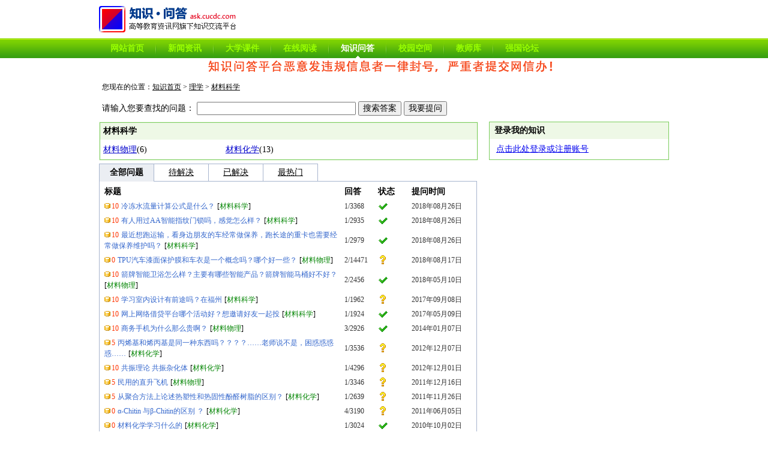

--- FILE ---
content_type: text/html; charset=gb2312
request_url: http://ask.cucdc.com/browse/235.html
body_size: 4167
content:

<!DOCTYPE html PUBLIC "-//W3C//DTD XHTML 1.0 Transitional//EN" "http://www.w3.org/TR/xhtml1/DTD/xhtml1-transitional.dtd">
<html xmlns="http://www.w3.org/1999/xhtml" >
<head>
<meta http-equiv="X-UA-Compatible" content="IE=EmulateIE7" />
<title>材料科学_知识分类_知识问答</title>
<link href="/style/top.css" rel="stylesheet" type="text/css" />
<link href="/style/search.css" rel="stylesheet" type="text/css" />
</head>
<body>
<div id="header">
<div class="headerlogo"><a href="/"><img src="/images/logo.gif" alt="知识问答" border="0" title="知识问答" /></a></div>
<div id="TopNav">
<div class="tn_div">
<ul><li class="tn_link"><a href="http://www.cucdc.com/" target="_blank">网站首页</a></li>
<li class="tn_jj"></li>
<li class="tn_link"><a href="http://news.cucdc.com/" target="_blank">新闻资讯</a></li>
<li class="tn_jj"></li>
<li class="tn_link"><a href="http://download.cucdc.com/" target="_blank">大学课件</a></li>
<li class="tn_jj"></li>
<li class="tn_link"><a href="http://read.cucdc.com/" target="_blank">在线阅读</a></li>
<li class="tn_jj"></li>
<li class="tn_link_this"><a href="/">知识问答</a></li><li class="tn_jj"></li>
<li class="tn_link"><a href="http://space.cucdc.com/" target="_blank">校园空间</a></li>
<li class="tn_jj"></li>
<li class="tn_link"><a href="http://teacher.cucdc.com/" target="_blank">教师库</a></li>
<li class="tn_jj"></li>
<li class="tn_link"><a href="http://bbs.cucdc.com/" target="_blank">强国论坛</a></li>
</ul>
</div>
</div>
<script src="/js/header18.js"></script>
</div>
<div id="main">
<div id="pagenav">您现在的位置：<a href="/">知识首页</a>&nbsp;&gt;&nbsp;<a href="/browse/82.html">理学</a>&nbsp;&gt;&nbsp;<a href="/browse/235.html">材料科学</a></div>
<div class="asknote"><!--<div><a href="http://passport.cucdc.com/Register.aspx" target="_blank"><img border="0" src="http://ask.cucdc.com/images/2009/ask_jn.gif" alt="高等教育资讯网知识问答交流平台" /></a></div>--> <script type="text/javascript" src="http://img.cucdc.com/jsapp/js_950_90_a1.js"></script></div>
<div id="search">
<form action="http://ask.cucdc.com/search/" id="cse-search-box">
<div>请输入您要查找的问题：
<input type="text" name="q" size="31" />
<input type="submit" name="sa" value="搜索答案" />
<input type="button" name="button2" id="button2" value="我要提问" onclick="location.href='/app/create.aspx?q=';" />
<input type="hidden" name="cx" value="007696202240516622836:bz3zfyjbizy" />
<input type="hidden" name="cof" value="FORID:9" />
<input type="hidden" name="ie" value="GB2312" />
</div>
</form>
</div>
<div id="left">
<div id="childcategory">
<div class="childcategorybar">材料科学</div>
<table width="100%" border="0" cellspacing="0" cellpadding="0">
<tr>
<td class="childcategorylist">
<ul><li><a href="/browse/106.html">材料物理</a>(6)</li><li><a href="/browse/107.html">材料化学</a>(13)</li></ul></td>
</tr>
</table>
</div>
<div id="Panel_QuestionList">
<div id="qlist">
<div class="qlist_bar">
<table width="100%" border="0" cellspacing="0" cellpadding="0">
<tr>
<td class="qlist_bar_on"><a href="/browse/c235-q-s-r-h-page1.html">全部问题</a></td>
<td class="qlist_bar_off"><a href="/browse/c235-q-s0-r-h-page1.html">待解决</a></td>
<td class="qlist_bar_off"><a href="/browse/c235-q-s1-r-h-page1.html">已解决</a></td>
<td class="qlist_bar_off"><a href="/browse/c235-q-s-r-h1-page1.html">最热门</a></td>
<td class="qlist_bar_dis">&nbsp;</td>
</tr>
</table>
</div>
<div class="qlist_body">
<table width="100%" border="0" cellspacing="0" cellpadding="3">
<tr>
<td class="qlist_tt">标题</td>
<td width="50" class="qlist_tt">回答</td>
<td width="50" class="qlist_tt">状态</td>
<td width="100" class="qlist_tt">提问时间</td>
</tr>

<tr>
<td>
<span class="span_points"><img src="/images/2009/icn_ps.gif" />10</span>
<span class="qlist_q"><a href="/question/243269.html" target="_blank">冷冻水流量计算公式是什么？</a></span>
<span class="qlist_c">[<a href="/browse/235.html">材料科学</a>]</span></td>
<td><span class="span_av">1/3368</span></td>
<td><img src=/images/ico_ok.gif alt=已解决 /></td>
<td><span class="span_time">2018年08月26日</span></td>
</tr>

<tr>
<td>
<span class="span_points"><img src="/images/2009/icn_ps.gif" />10</span>
<span class="qlist_q"><a href="/question/243268.html" target="_blank">有人用过AA智能指纹门锁吗，感觉怎么样？</a></span>
<span class="qlist_c">[<a href="/browse/235.html">材料科学</a>]</span></td>
<td><span class="span_av">1/2935</span></td>
<td><img src=/images/ico_ok.gif alt=已解决 /></td>
<td><span class="span_time">2018年08月26日</span></td>
</tr>

<tr>
<td>
<span class="span_points"><img src="/images/2009/icn_ps.gif" />10</span>
<span class="qlist_q"><a href="/question/243256.html" target="_blank">最近想跑运输，看身边朋友的车经常做保养，跑长途的重卡也需要经常做保养维护吗？</a></span>
<span class="qlist_c">[<a href="/browse/235.html">材料科学</a>]</span></td>
<td><span class="span_av">1/2979</span></td>
<td><img src=/images/ico_ok.gif alt=已解决 /></td>
<td><span class="span_time">2018年08月26日</span></td>
</tr>

<tr>
<td>
<span class="span_points"><img src="/images/2009/icn_ps.gif" />0</span>
<span class="qlist_q"><a href="/question/242025.html" target="_blank">TPU汽车漆面保护膜和车衣是一个概念吗？哪个好一些？</a></span>
<span class="qlist_c">[<a href="/browse/106.html">材料物理</a>]</span></td>
<td><span class="span_av">2/14471</span></td>
<td><img src=/images/ico_time.gif alt=未解决 /></td>
<td><span class="span_time">2018年08月17日</span></td>
</tr>

<tr>
<td>
<span class="span_points"><img src="/images/2009/icn_ps.gif" />10</span>
<span class="qlist_q"><a href="/question/229552.html" target="_blank">箭牌智能卫浴怎么样？主要有哪些智能产品？箭牌智能马桶好不好？</a></span>
<span class="qlist_c">[<a href="/browse/106.html">材料物理</a>]</span></td>
<td><span class="span_av">2/2456</span></td>
<td><img src=/images/ico_ok.gif alt=已解决 /></td>
<td><span class="span_time">2018年05月10日</span></td>
</tr>

<tr>
<td>
<span class="span_points"><img src="/images/2009/icn_ps.gif" />10</span>
<span class="qlist_q"><a href="/question/87364.html" target="_blank">学习室内设计有前途吗？在福州</a></span>
<span class="qlist_c">[<a href="/browse/235.html">材料科学</a>]</span></td>
<td><span class="span_av">1/1962</span></td>
<td><img src=/images/ico_time.gif alt=未解决 /></td>
<td><span class="span_time">2017年09月08日</span></td>
</tr>

<tr>
<td>
<span class="span_points"><img src="/images/2009/icn_ps.gif" />10</span>
<span class="qlist_q"><a href="/question/65645.html" target="_blank">网上网络借贷平台哪个活动好？想邀请好友一起投</a></span>
<span class="qlist_c">[<a href="/browse/235.html">材料科学</a>]</span></td>
<td><span class="span_av">1/1924</span></td>
<td><img src=/images/ico_ok.gif alt=已解决 /></td>
<td><span class="span_time">2017年05月09日</span></td>
</tr>

<tr>
<td>
<span class="span_points"><img src="/images/2009/icn_ps.gif" />10</span>
<span class="qlist_q"><a href="/question/17245.html" target="_blank">商务手机为什么那么贵啊？</a></span>
<span class="qlist_c">[<a href="/browse/106.html">材料物理</a>]</span></td>
<td><span class="span_av">3/2926</span></td>
<td><img src=/images/ico_ok.gif alt=已解决 /></td>
<td><span class="span_time">2014年01月07日</span></td>
</tr>

<tr>
<td>
<span class="span_points"><img src="/images/2009/icn_ps.gif" />5</span>
<span class="qlist_q"><a href="/question/5421.html" target="_blank">丙烯基和烯丙基是同一种东西吗？？？？……老师说不是，困惑惑惑惑……</a></span>
<span class="qlist_c">[<a href="/browse/107.html">材料化学</a>]</span></td>
<td><span class="span_av">1/3536</span></td>
<td><img src=/images/ico_time.gif alt=未解决 /></td>
<td><span class="span_time">2012年12月07日</span></td>
</tr>

<tr>
<td>
<span class="span_points"><img src="/images/2009/icn_ps.gif" />10</span>
<span class="qlist_q"><a href="/question/5412.html" target="_blank">共振理论&nbsp;共振杂化体</a></span>
<span class="qlist_c">[<a href="/browse/107.html">材料化学</a>]</span></td>
<td><span class="span_av">1/4296</span></td>
<td><img src=/images/ico_time.gif alt=未解决 /></td>
<td><span class="span_time">2012年12月01日</span></td>
</tr>

<tr>
<td>
<span class="span_points"><img src="/images/2009/icn_ps.gif" />5</span>
<span class="qlist_q"><a href="/question/3293.html" target="_blank">民用的直升飞机</a></span>
<span class="qlist_c">[<a href="/browse/106.html">材料物理</a>]</span></td>
<td><span class="span_av">1/3346</span></td>
<td><img src=/images/ico_time.gif alt=未解决 /></td>
<td><span class="span_time">2011年12月16日</span></td>
</tr>

<tr>
<td>
<span class="span_points"><img src="/images/2009/icn_ps.gif" />5</span>
<span class="qlist_q"><a href="/question/3286.html" target="_blank">从聚合方法上论述热塑性和热固性酚醛树脂的区别？</a></span>
<span class="qlist_c">[<a href="/browse/107.html">材料化学</a>]</span></td>
<td><span class="span_av">1/2639</span></td>
<td><img src=/images/ico_time.gif alt=未解决 /></td>
<td><span class="span_time">2011年11月26日</span></td>
</tr>

<tr>
<td>
<span class="span_points"><img src="/images/2009/icn_ps.gif" />0</span>
<span class="qlist_q"><a href="/question/3126.html" target="_blank">α-Chitin&nbsp;与β-Chitin的区别&nbsp;？</a></span>
<span class="qlist_c">[<a href="/browse/107.html">材料化学</a>]</span></td>
<td><span class="span_av">4/3190</span></td>
<td><img src=/images/ico_time.gif alt=未解决 /></td>
<td><span class="span_time">2011年06月05日</span></td>
</tr>

<tr>
<td>
<span class="span_points"><img src="/images/2009/icn_ps.gif" />0</span>
<span class="qlist_q"><a href="/question/2667.html" target="_blank">材料化学学习什么的</a></span>
<span class="qlist_c">[<a href="/browse/107.html">材料化学</a>]</span></td>
<td><span class="span_av">1/3024</span></td>
<td><img src=/images/ico_ok.gif alt=已解决 /></td>
<td><span class="span_time">2010年10月02日</span></td>
</tr>

<tr>
<td>
<span class="span_points"><img src="/images/2009/icn_ps.gif" />10</span>
<span class="qlist_q"><a href="/question/2426.html" target="_blank">大学有机化学怎么学啊</a></span>
<span class="qlist_c">[<a href="/browse/107.html">材料化学</a>]</span></td>
<td><span class="span_av">9/3376</span></td>
<td><img src=/images/ico_time.gif alt=未解决 /></td>
<td><span class="span_time">2010年09月15日</span></td>
</tr>

<tr>
<td>
<span class="span_points"><img src="/images/2009/icn_ps.gif" />5</span>
<span class="qlist_q"><a href="/question/2254.html" target="_blank">S32760是是什么材料</a></span>
<span class="qlist_c">[<a href="/browse/235.html">材料科学</a>]</span></td>
<td><span class="span_av">7/2951</span></td>
<td><img src=/images/ico_time.gif alt=未解决 /></td>
<td><span class="span_time">2010年09月02日</span></td>
</tr>

<tr>
<td>
<span class="span_points"><img src="/images/2009/icn_ps.gif" />5</span>
<span class="qlist_q"><a href="/question/2127.html" target="_blank">请问在硅原子表面可以吸附氢原子是怎么回事？为什么可以吸附，原理是什么</a></span>
<span class="qlist_c">[<a href="/browse/106.html">材料物理</a>]</span></td>
<td><span class="span_av">3/3495</span></td>
<td><img src=/images/ico_time.gif alt=未解决 /></td>
<td><span class="span_time">2010年08月17日</span></td>
</tr>

<tr>
<td>
<span class="span_points"><img src="/images/2009/icn_ps.gif" />0</span>
<span class="qlist_q"><a href="/question/2027.html" target="_blank">请问材料成型及控制工程这个专业主要是做什么的？</a></span>
<span class="qlist_c">[<a href="/browse/107.html">材料化学</a>]</span></td>
<td><span class="span_av">1/3310</span></td>
<td><img src=/images/ico_ok.gif alt=已解决 /></td>
<td><span class="span_time">2010年07月26日</span></td>
</tr>

<tr>
<td>
<span class="span_points"><img src="/images/2009/icn_ps.gif" />0</span>
<span class="qlist_q"><a href="/question/1396.html" target="_blank">高分子材料怎么变成普通分子</a></span>
<span class="qlist_c">[<a href="/browse/107.html">材料化学</a>]</span></td>
<td><span class="span_av">0/2585</span></td>
<td><img src=/images/ico_time.gif alt=未解决 /></td>
<td><span class="span_time">2010年05月03日</span></td>
</tr>

<tr>
<td>
<span class="span_points"><img src="/images/2009/icn_ps.gif" />0</span>
<span class="qlist_q"><a href="/question/1242.html" target="_blank">求“一次性脱模机构”</a></span>
<span class="qlist_c">[<a href="/browse/107.html">材料化学</a>]</span></td>
<td><span class="span_av">4/3090</span></td>
<td><img src=/images/ico_ok.gif alt=已解决 /></td>
<td><span class="span_time">2010年04月07日</span></td>
</tr>

</table>

<div id="pager">

<div id="AspNetPager1" class="pager">
<a disabled="disabled" style="margin-right:5px;">第一页</a><a disabled="disabled" style="margin-right:5px;">上一页</a><span class="thispage" style="margin-right:5px;">1</span><a href="/browse/c235-q-s-r-h-page2.html" class="pager" style="margin-right:5px;">2</a><a class="pager" href="/browse/c235-q-s-r-h-page2.html" style="margin-right:5px;">下一页</a><a class="pager" href="/browse/c235-q-s-r-h-page2.html" style="margin-right:5px;">最后一页</a>
</div>

</div>
</div>
</div>
</div>
</div>
<div id="right">
<div class="rightlogin">
<div class="rightloginbar">登录我的知识</div>
<div class="rightloginbody">
<div id="logform">
<table border="0" cellspacing="0" cellpadding="3">
<tr>
<td><a href="http://passport.cucdc.com/register.aspx">点击此处登录或注册账号</a></td>
</tr>
</table>
</div>
</div>
</div>
<div id="alimamaA1" style="padding-bottom:5px;"><!-- 广告位：300*250广告位1 -->
<script type="text/javascript">BAIDU_CLB_fillSlot("697456");</script></div>
</div>
</div>

<div id="footer">
<p><a href="http://www.cucdc.com/home/aboutus.aspx" target="_blank">关于我们</a>&nbsp;&nbsp;|&nbsp;&nbsp;<a href="http://www.cucdc.com/home/contactus.aspx" target="_blank">联系我们</a>&nbsp;&nbsp;|&nbsp;&nbsp;<a href="http://www.cucdc.com/help/" target="_blank">帮助中心</a></p>
<p>&copy;2008-现在&nbsp;<a href="http://www.cucdc.com/" target="_blank">高等教育资讯网</a></p>
</div>
<script type="text/javascript" src="http://www.cucdc.com/js/tongji.js"></script>

</body>
</html>

--- FILE ---
content_type: text/css
request_url: http://ask.cucdc.com/style/top.css
body_size: 899
content:
body {
	margin: 0px;
	padding: 0px;
	font-size: 14px;
	font-family: "寰蒋闆呴粦";
}
form { margin: 0px; padding: 0px; }
td, input, select, textarea { font-size: 14px; font-family: "寰蒋闆呴粦"; 
}
#header { margin-top: 10px; }
.headerlogo { margin: auto; width: 950px; }



#TopNav { background-image: url(../images/tl_bg01.gif); margin-top: 10px; height: 33px; }
#TopNav .tn_div { margin: auto; width: 950px; }

#TopNav ul { margin: 0px; padding: 0px; list-style-type: none; }
#TopNav ul li { }
#TopNav .tn_link    { float: left; height: 33px; line-height: 33px; padding-right: 19px; padding-left: 19px; }
#TopNav .tn_link a { text-decoration: none; font-weight: bold; color: #99FF00; }

#TopNav .tn_link_this { float: left; height: 33px; line-height: 33px; background-image: url(../images/tl_bg03.gif); background-repeat: no-repeat; background-position: center; padding-right: 19px; padding-left: 19px; }
#TopNav .tn_link_this a { font-weight: bold; color: #FFFFFF; text-decoration: none; }


#TopNav .tn_jj { float: left; background-image: url(../images/tl_bg02.gif); height: 33px; line-height: 33px; width: 2px; }
.asknote { text-align: center; margin-top: 5px; margin-bottom: 5px; }


.rightlogin { border: 1px solid #7BCD5D; margin-bottom: 10px; }
.rightloginbar { padding-top: 5px; padding-right: 8px; padding-bottom: 5px; padding-left: 8px; font-weight: bold; background-color: #EEF8E6; }
.rightloginbody { padding-top: 5px; padding-right: 8px; padding-bottom: 5px; padding-left: 8px; }
.rightloginbody  ul {
	margin: 0px;
	padding-top: 0px;
	padding-right: 0px;
	padding-bottom: 0px;
	padding-left: 15px;
}
.rightloginbody  li {
	line-height: 1.3em;
	margin-bottom: 0.5em;
}


#footer {
	text-align: center;
	color: #666666;
	margin-top: 20px;
	border-top-width: 1px;
	border-top-style: solid;
	border-top-color: #A7B5CE;
	clear: both;
	float: left;
	width: 100%;
	padding-top: 15px;
	padding-right: 0px;
	padding-bottom: 15px;
	padding-left: 0px;
}
#footer a { color: #0000CC; text-decoration: underline; }
#footer a:visited { color: #666666; }
#footer a:hover { color: #FF0000; text-decoration: none; }


--- FILE ---
content_type: text/css
request_url: http://ask.cucdc.com/style/search.css
body_size: 1441
content:
#main { margin: auto; width: 950px; }
#pagenav {
	padding: 5px;
	margin-top: 5px;
	margin-bottom: 5px;
	font-size: 12px;
}
#pagenav a {
	color: #000000;
	text-decoration: underline;
}
#pagenav a:hover { color: #FF0000; text-decoration: none; }
#search {
	margin-bottom: 5px;
	padding: 5px;
}
.searchtext { border: 1px solid #4D6080; padding: 3px; }
#left { width: 630px; float: left; 
}
#right { float: right; width: 300px; 
}

#childcategory {
	margin-bottom: 5px;
	width: 100%;
	float: left;
	border: 1px solid #EEF8E6;
}
.childcategorybar {
	border-top-width: 1px;
	border-right-width: 1px;
	border-left-width: 1px;
	border-top-style: solid;
	border-right-style: solid;
	border-left-style: solid;
	border-top-color: #7BCD5D;
	border-right-color: #7BCD5D;
	border-left-color: #7BCD5D;
	font-weight: bold;
	padding: 5px;
	background-color: #EEF8E6;
}

.childcategorylist {
	border-right-width: 1px;
	border-bottom-width: 1px;
	border-left-width: 1px;
	border-right-style: solid;
	border-bottom-style: solid;
	border-left-style: solid;
	border-right-color: #7BCD5D;
	border-bottom-color: #7BCD5D;
	border-left-color: #7BCD5D;
	padding: 5px;
	width: 100%;
	line-height: 1.7em;
}
.childcategorylist ul {
	margin: 0px;
	padding: 0px;
	list-style-type: none;
}
.childcategorylist li {
	width: 33%;
	float: left;
}
.childcategorylist li a {
	color: #0000CC;
	text-decoration: underline;
}




#qlist {
	margin-bottom: 10px;
	clear: both;
}

.qlist_bar {


}
.qlist_bar_on {
	width: 80px;
	border-top-width: 1px;
	border-left-width: 1px;
	border-top-style: solid;
	border-left-style: solid;
	border-top-color: #A7B5CE;
	border-left-color: #A7B5CE;
	padding: 5px;
	text-align: center;
	font-weight: bold;
	background-color: #EBEEF3;
}
.qlist_bar_on a {
	text-decoration: none;
	color: #000000;
}
.qlist_bar_on a:hover {
	color: #FF0000;
	text-decoration: underline;
}

.qlist_bar_off {
	border-bottom-width: 1px;
	border-bottom-style: solid;
	border-bottom-color: #A7B5CE;
	text-align: center;
	padding: 5px;
	width: 80px;
	border-top-width: 1px;
	border-top-style: solid;
	border-top-color: #A7B5CE;
	border-left-width: 1px;
	border-left-style: solid;
	border-left-color: #A7B5CE;
}
.qlist_bar_off  a {
	text-decoration: underline;
	color: #000000;
}
.qlist_bar_off  a:hover {
	color: #FF0000;
}
.qlist_bar_dis {
	border-bottom-width: 1px;
	border-bottom-style: solid;
	border-bottom-color: #A7B5CE;
	text-align: right;
	padding: 5px;
	border-left-width: 1px;
	border-left-style: solid;
	border-left-color: #A7B5CE;
}


.qlist_q   a { color: #36C; text-decoration: none; font-size: 12px; }
.qlist_q   a:hover { color: #36C; text-decoration: none; font-size: 12px; }

.qlist_body { border-right-width: 1px; border-bottom-width: 1px; border-left-width: 1px; border-right-style: solid; border-bottom-style: solid; border-left-style: solid; border-right-color: #A7B5CE; border-bottom-color: #A7B5CE; border-left-color: #A7B5CE; line-height: 1.5em; padding-top: 5px; padding-right: 5px; padding-bottom: 15px; padding-left: 5px; font-size: 12px; 
}
.qlist_tt {
	color: #000000;
	font-weight: bold;
}
.qlist_c {
	font-size:12px;
	margin-right: 0px;
}

.qlist_c   a { color: #008400; text-decoration: none; font-size: 12px; }
.qlist_c   a:hover { color: #008400; text-decoration: none; font-size: 12px; }
.span_points {
	font-size: 12px;
	color: #FF3300;
}

.span_av {
	font-size: 12px;
	color: #333333;
}
.span_time {
	font-size: 12px;
	color: #333333;
}

#qlist_none {
	padding: 50px;
	font-weight: bold;
	color: #FF0000;
	text-align: center;
}




/*缈婚〉鏍峰紡Begin*/
.pager
{ text-align:right; font-size: 12px; padding-top: 5px; padding-right: 0; padding-bottom: 5px; padding-left: 0; line-height: 19px; 
}
.pager  a{
	display:inline-block;
	color:#fff;
	border:1px solid #2567AF;
	background:#1182D9;
	margin-top: 0;
	margin-right: 2px;
	margin-bottom: 0;
	margin-left: 2px;
	padding-top: 0;
	padding-right: 6px;
	padding-bottom: 0;
	padding-left: 6px;
	text-decoration: none;
}
.pager  a.act{
	border:1px solid #f00;
	background:#f60;
	text-decoration: none;
}
.pager  a:visited {
	color: #FFFFFF;
	text-decoration: none;
}
.pager  a:hover{
	background:#fff;
	color:#f30;
	text-decoration: none;
}

.thispage { border:1px solid #f00; background:#f60; margin-top: 0px; margin-right: 2px; margin-bottom: 0px; margin-left: 2px; padding-right: 6px; padding-bottom: 0px; padding-left: 6px; display: inline-block; padding-top: 0px; color: #FFFFFF; 
}
/*缈婚〉鏍峰紡End*/


--- FILE ---
content_type: application/javascript
request_url: http://ask.cucdc.com/js/header18.js
body_size: 214
content:
document.writeln('<div style="text-align:center;"><img src="/images/weigui.png" /></div>');